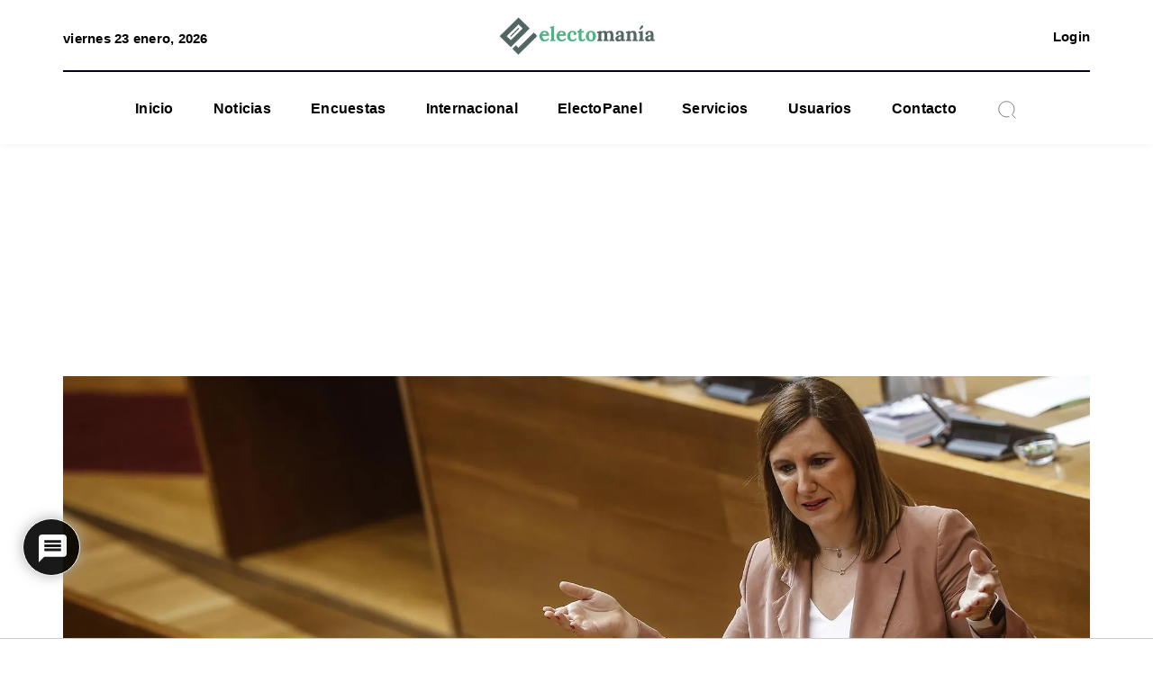

--- FILE ---
content_type: text/css
request_url: https://electomania.es/wp-content/plugins/tabs-recent-posts-vs-recent-comments/inc/style.css?ver=6.9
body_size: 444
content:
/* 
*     tabs recent posts vs recent comments
*     Copyright (C) 2011 - 2019 www.gopiplus.com
*     http://www.gopiplus.com/work/2013/08/04/wordpress-plugin-recent-posts-vs-recent-comments-tabs/
*     License: GPLv2 or later
*/

#TabsRecentPostsRecentCmts { display: block; height: auto; margin: 0px 0px 25px 0px; overflow: hidden; }
#TabsRecentPostsRecentCmts .TabsPostsInsideContents { background: #fff; margin-top: -3px; padding: 10px 15px 10px; border: 3px solid #f0f0f0; }
#TabsRecentPostsRecentCmts ul.TabsPostsTabsUi { height: 40px; margin: 0em; overflow: hidden; }
#TabsRecentPostsRecentCmts ul.TabsPostsTabsUi li { background: none; float: left; display: inline; font-size: 12px; font-weight: bold; color: #fff; cursor: pointer; border-bottom: none; }
#TabsRecentPostsRecentCmts ul.TabsPostsTabsUi li a { background: url(ico-hot-grey.png) no-repeat 9px 7px; color: #999; display: block; float: left; margin: 0 0 0 3px; padding: 0 13px 0 30px; border-top: 0px solid #FFFFFF; line-height: 38px; }
#TabsRecentPostsRecentCmts ul.TabsPostsTabsUi li a.selected { background:#fff url(ico-hot-orange.png) no-repeat 9px 7px; margin: 0; color: #444; text-decoration: none; border: 3px solid #f0f0f0; border-bottom: 0; line-height: 38px; }
#TabsRecentPostsRecentCmts ul.TabsPostsTabsUi li a:hover { color: #444; text-decoration: none; }
#TabsRecentPostsRecentCmts .TabsPostsInsideContents div { line-height:30px;border-bottom: 1px solid #f0f0f0; }
#TabsRecentPostsRecentCmts div clear { display: block; }


